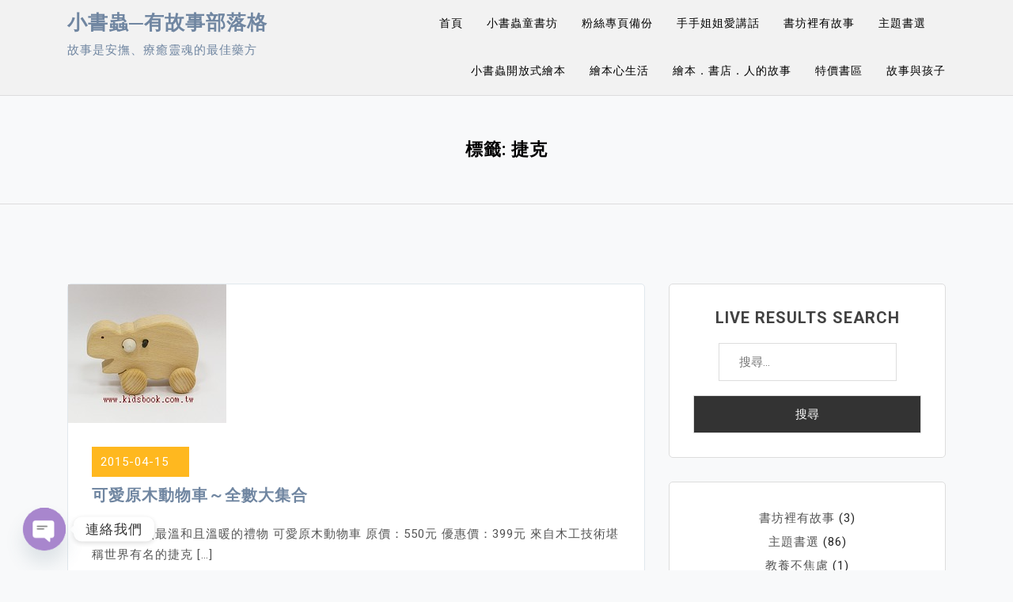

--- FILE ---
content_type: text/html; charset=UTF-8
request_url: https://hands.kidsbook.tw/tag/%E6%8D%B7%E5%85%8B/
body_size: 16304
content:
<!doctype html><html lang="zh-TW"><head><meta charset="UTF-8"><meta name="viewport" content="width=device-width, initial-scale=1"><link rel="profile" href="https://gmpg.org/xfn/11"><title>捷克 &#8211; 小書蟲─有故事部落格</title><meta name='robots' content='max-image-preview:large, max-snippet:-1, max-video-preview:-1' /><link rel="canonical" href="https://hands.kidsbook.tw/tag/%e6%8d%b7%e5%85%8b/"><meta property="og:title" content="捷克 &#8211; 小書蟲─有故事部落格"><meta property="og:type" content="website"><meta property="og:url" content="https://hands.kidsbook.tw/tag/%e6%8d%b7%e5%85%8b/"><meta property="og:locale" content="zh_TW"><meta property="og:site_name" content="小書蟲─有故事部落格"><meta name="twitter:card" content="summary_large_image"> <script data-cfasync="false" data-pagespeed-no-defer>window.dataLayerPYS = window.dataLayerPYS || [];</script><script type='application/javascript'  id='pys-version-script'>console.log('PixelYourSite Free version 11.1.5');</script><link rel='dns-prefetch' href='//fonts.googleapis.com' /><link rel="alternate" type="application/rss+xml" title="訂閱《小書蟲─有故事部落格》&raquo; 資訊提供" href="https://hands.kidsbook.tw/feed/" /><link rel="alternate" type="application/rss+xml" title="訂閱《小書蟲─有故事部落格》&raquo; 留言的資訊提供" href="https://hands.kidsbook.tw/comments/feed/" /><link rel="alternate" type="application/rss+xml" title="訂閱《小書蟲─有故事部落格》&raquo; 標籤〈捷克〉的資訊提供" href="https://hands.kidsbook.tw/tag/%e6%8d%b7%e5%85%8b/feed/" /><style id='wp-img-auto-sizes-contain-inline-css'>img:is([sizes=auto i],[sizes^="auto," i]){contain-intrinsic-size:3000px 1500px}</style><style id='wp-block-library-inline-css'>:root{--wp-block-synced-color:#7a00df;--wp-block-synced-color--rgb:122,0,223;--wp-bound-block-color:var(--wp-block-synced-color);--wp-editor-canvas-background:#ddd;--wp-admin-theme-color:#007cba;--wp-admin-theme-color--rgb:0,124,186;--wp-admin-theme-color-darker-10:#006ba1;--wp-admin-theme-color-darker-10--rgb:0,107,160.5;--wp-admin-theme-color-darker-20:#005a87;--wp-admin-theme-color-darker-20--rgb:0,90,135;--wp-admin-border-width-focus:2px}@media (min-resolution:192dpi){:root{--wp-admin-border-width-focus:1.5px}}.wp-element-button{cursor:pointer}:root .has-very-light-gray-background-color{background-color:#eee}:root .has-very-dark-gray-background-color{background-color:#313131}:root .has-very-light-gray-color{color:#eee}:root .has-very-dark-gray-color{color:#313131}:root .has-vivid-green-cyan-to-vivid-cyan-blue-gradient-background{background:linear-gradient(135deg,#00d084,#0693e3)}:root .has-purple-crush-gradient-background{background:linear-gradient(135deg,#34e2e4,#4721fb 50%,#ab1dfe)}:root .has-hazy-dawn-gradient-background{background:linear-gradient(135deg,#faaca8,#dad0ec)}:root .has-subdued-olive-gradient-background{background:linear-gradient(135deg,#fafae1,#67a671)}:root .has-atomic-cream-gradient-background{background:linear-gradient(135deg,#fdd79a,#004a59)}:root .has-nightshade-gradient-background{background:linear-gradient(135deg,#330968,#31cdcf)}:root .has-midnight-gradient-background{background:linear-gradient(135deg,#020381,#2874fc)}:root{--wp--preset--font-size--normal:16px;--wp--preset--font-size--huge:42px}.has-regular-font-size{font-size:1em}.has-larger-font-size{font-size:2.625em}.has-normal-font-size{font-size:var(--wp--preset--font-size--normal)}.has-huge-font-size{font-size:var(--wp--preset--font-size--huge)}.has-text-align-center{text-align:center}.has-text-align-left{text-align:left}.has-text-align-right{text-align:right}.has-fit-text{white-space:nowrap!important}#end-resizable-editor-section{display:none}.aligncenter{clear:both}.items-justified-left{justify-content:flex-start}.items-justified-center{justify-content:center}.items-justified-right{justify-content:flex-end}.items-justified-space-between{justify-content:space-between}.screen-reader-text{border:0;clip-path:inset(50%);height:1px;margin:-1px;overflow:hidden;padding:0;position:absolute;width:1px;word-wrap:normal!important}.screen-reader-text:focus{background-color:#ddd;clip-path:none;color:#444;display:block;font-size:1em;height:auto;left:5px;line-height:normal;padding:15px 23px 14px;text-decoration:none;top:5px;width:auto;z-index:100000}html:where(.has-border-color){border-style:solid}html:where([style*=border-top-color]){border-top-style:solid}html:where([style*=border-right-color]){border-right-style:solid}html:where([style*=border-bottom-color]){border-bottom-style:solid}html:where([style*=border-left-color]){border-left-style:solid}html:where([style*=border-width]){border-style:solid}html:where([style*=border-top-width]){border-top-style:solid}html:where([style*=border-right-width]){border-right-style:solid}html:where([style*=border-bottom-width]){border-bottom-style:solid}html:where([style*=border-left-width]){border-left-style:solid}html:where(img[class*=wp-image-]){height:auto;max-width:100%}:where(figure){margin:0 0 1em}html:where(.is-position-sticky){--wp-admin--admin-bar--position-offset:var(--wp-admin--admin-bar--height,0px)}@media screen and (max-width:600px){html:where(.is-position-sticky){--wp-admin--admin-bar--position-offset:0px}}</style><style id='wp-block-categories-inline-css'>.wp-block-categories{box-sizing:border-box}.wp-block-categories.alignleft{margin-right:2em}.wp-block-categories.alignright{margin-left:2em}.wp-block-categories.wp-block-categories-dropdown.aligncenter{text-align:center}.wp-block-categories .wp-block-categories__label{display:block;width:100%}</style><style id='wp-block-latest-posts-inline-css'>.wp-block-latest-posts{box-sizing:border-box}.wp-block-latest-posts.alignleft{margin-right:2em}.wp-block-latest-posts.alignright{margin-left:2em}.wp-block-latest-posts.wp-block-latest-posts__list{list-style:none}.wp-block-latest-posts.wp-block-latest-posts__list li{clear:both;overflow-wrap:break-word}.wp-block-latest-posts.is-grid{display:flex;flex-wrap:wrap}.wp-block-latest-posts.is-grid li{margin:0 1.25em 1.25em 0;width:100%}@media (min-width:600px){.wp-block-latest-posts.columns-2 li{width:calc(50% - .625em)}.wp-block-latest-posts.columns-2 li:nth-child(2n){margin-right:0}.wp-block-latest-posts.columns-3 li{width:calc(33.33333% - .83333em)}.wp-block-latest-posts.columns-3 li:nth-child(3n){margin-right:0}.wp-block-latest-posts.columns-4 li{width:calc(25% - .9375em)}.wp-block-latest-posts.columns-4 li:nth-child(4n){margin-right:0}.wp-block-latest-posts.columns-5 li{width:calc(20% - 1em)}.wp-block-latest-posts.columns-5 li:nth-child(5n){margin-right:0}.wp-block-latest-posts.columns-6 li{width:calc(16.66667% - 1.04167em)}.wp-block-latest-posts.columns-6 li:nth-child(6n){margin-right:0}}:root:where(.wp-block-latest-posts.is-grid){padding:0}:root:where(.wp-block-latest-posts.wp-block-latest-posts__list){padding-left:0}.wp-block-latest-posts__post-author,.wp-block-latest-posts__post-date{display:block;font-size:.8125em}.wp-block-latest-posts__post-excerpt,.wp-block-latest-posts__post-full-content{margin-bottom:1em;margin-top:.5em}.wp-block-latest-posts__featured-image a{display:inline-block}.wp-block-latest-posts__featured-image img{height:auto;max-width:100%;width:auto}.wp-block-latest-posts__featured-image.alignleft{float:left;margin-right:1em}.wp-block-latest-posts__featured-image.alignright{float:right;margin-left:1em}.wp-block-latest-posts__featured-image.aligncenter{margin-bottom:1em;text-align:center}</style><style id='wp-block-tag-cloud-inline-css'>.wp-block-tag-cloud{box-sizing:border-box}.wp-block-tag-cloud.aligncenter{justify-content:center;text-align:center}.wp-block-tag-cloud a{display:inline-block;margin-right:5px}.wp-block-tag-cloud span{display:inline-block;margin-left:5px;text-decoration:none}:root:where(.wp-block-tag-cloud.is-style-outline){display:flex;flex-wrap:wrap;gap:1ch}:root:where(.wp-block-tag-cloud.is-style-outline a){border:1px solid;font-size:unset!important;margin-right:0;padding:1ch 2ch;text-decoration:none!important}</style><style id='global-styles-inline-css'>:root{--wp--preset--aspect-ratio--square:1;--wp--preset--aspect-ratio--4-3:4/3;--wp--preset--aspect-ratio--3-4:3/4;--wp--preset--aspect-ratio--3-2:3/2;--wp--preset--aspect-ratio--2-3:2/3;--wp--preset--aspect-ratio--16-9:16/9;--wp--preset--aspect-ratio--9-16:9/16;--wp--preset--color--black:#000000;--wp--preset--color--cyan-bluish-gray:#abb8c3;--wp--preset--color--white:#ffffff;--wp--preset--color--pale-pink:#f78da7;--wp--preset--color--vivid-red:#cf2e2e;--wp--preset--color--luminous-vivid-orange:#ff6900;--wp--preset--color--luminous-vivid-amber:#fcb900;--wp--preset--color--light-green-cyan:#7bdcb5;--wp--preset--color--vivid-green-cyan:#00d084;--wp--preset--color--pale-cyan-blue:#8ed1fc;--wp--preset--color--vivid-cyan-blue:#0693e3;--wp--preset--color--vivid-purple:#9b51e0;--wp--preset--gradient--vivid-cyan-blue-to-vivid-purple:linear-gradient(135deg,rgb(6,147,227) 0%,rgb(155,81,224) 100%);--wp--preset--gradient--light-green-cyan-to-vivid-green-cyan:linear-gradient(135deg,rgb(122,220,180) 0%,rgb(0,208,130) 100%);--wp--preset--gradient--luminous-vivid-amber-to-luminous-vivid-orange:linear-gradient(135deg,rgb(252,185,0) 0%,rgb(255,105,0) 100%);--wp--preset--gradient--luminous-vivid-orange-to-vivid-red:linear-gradient(135deg,rgb(255,105,0) 0%,rgb(207,46,46) 100%);--wp--preset--gradient--very-light-gray-to-cyan-bluish-gray:linear-gradient(135deg,rgb(238,238,238) 0%,rgb(169,184,195) 100%);--wp--preset--gradient--cool-to-warm-spectrum:linear-gradient(135deg,rgb(74,234,220) 0%,rgb(151,120,209) 20%,rgb(207,42,186) 40%,rgb(238,44,130) 60%,rgb(251,105,98) 80%,rgb(254,248,76) 100%);--wp--preset--gradient--blush-light-purple:linear-gradient(135deg,rgb(255,206,236) 0%,rgb(152,150,240) 100%);--wp--preset--gradient--blush-bordeaux:linear-gradient(135deg,rgb(254,205,165) 0%,rgb(254,45,45) 50%,rgb(107,0,62) 100%);--wp--preset--gradient--luminous-dusk:linear-gradient(135deg,rgb(255,203,112) 0%,rgb(199,81,192) 50%,rgb(65,88,208) 100%);--wp--preset--gradient--pale-ocean:linear-gradient(135deg,rgb(255,245,203) 0%,rgb(182,227,212) 50%,rgb(51,167,181) 100%);--wp--preset--gradient--electric-grass:linear-gradient(135deg,rgb(202,248,128) 0%,rgb(113,206,126) 100%);--wp--preset--gradient--midnight:linear-gradient(135deg,rgb(2,3,129) 0%,rgb(40,116,252) 100%);--wp--preset--font-size--small:13px;--wp--preset--font-size--medium:20px;--wp--preset--font-size--large:36px;--wp--preset--font-size--x-large:42px;--wp--preset--spacing--20:0.44rem;--wp--preset--spacing--30:0.67rem;--wp--preset--spacing--40:1rem;--wp--preset--spacing--50:1.5rem;--wp--preset--spacing--60:2.25rem;--wp--preset--spacing--70:3.38rem;--wp--preset--spacing--80:5.06rem;--wp--preset--shadow--natural:6px 6px 9px rgba(0,0,0,0.2);--wp--preset--shadow--deep:12px 12px 50px rgba(0,0,0,0.4);--wp--preset--shadow--sharp:6px 6px 0px rgba(0,0,0,0.2);--wp--preset--shadow--outlined:6px 6px 0px -3px rgb(255,255,255),6px 6px rgb(0,0,0);--wp--preset--shadow--crisp:6px 6px 0px rgb(0,0,0)}:where(.is-layout-flex){gap:0.5em}:where(.is-layout-grid){gap:0.5em}body .is-layout-flex{display:flex}.is-layout-flex{flex-wrap:wrap;align-items:center}.is-layout-flex >:is(*,div){margin:0}body .is-layout-grid{display:grid}.is-layout-grid >:is(*,div){margin:0}:where(.wp-block-columns.is-layout-flex){gap:2em}:where(.wp-block-columns.is-layout-grid){gap:2em}:where(.wp-block-post-template.is-layout-flex){gap:1.25em}:where(.wp-block-post-template.is-layout-grid){gap:1.25em}.has-black-color{color:var(--wp--preset--color--black) !important}.has-cyan-bluish-gray-color{color:var(--wp--preset--color--cyan-bluish-gray) !important}.has-white-color{color:var(--wp--preset--color--white) !important}.has-pale-pink-color{color:var(--wp--preset--color--pale-pink) !important}.has-vivid-red-color{color:var(--wp--preset--color--vivid-red) !important}.has-luminous-vivid-orange-color{color:var(--wp--preset--color--luminous-vivid-orange) !important}.has-luminous-vivid-amber-color{color:var(--wp--preset--color--luminous-vivid-amber) !important}.has-light-green-cyan-color{color:var(--wp--preset--color--light-green-cyan) !important}.has-vivid-green-cyan-color{color:var(--wp--preset--color--vivid-green-cyan) !important}.has-pale-cyan-blue-color{color:var(--wp--preset--color--pale-cyan-blue) !important}.has-vivid-cyan-blue-color{color:var(--wp--preset--color--vivid-cyan-blue) !important}.has-vivid-purple-color{color:var(--wp--preset--color--vivid-purple) !important}.has-black-background-color{background-color:var(--wp--preset--color--black) !important}.has-cyan-bluish-gray-background-color{background-color:var(--wp--preset--color--cyan-bluish-gray) !important}.has-white-background-color{background-color:var(--wp--preset--color--white) !important}.has-pale-pink-background-color{background-color:var(--wp--preset--color--pale-pink) !important}.has-vivid-red-background-color{background-color:var(--wp--preset--color--vivid-red) !important}.has-luminous-vivid-orange-background-color{background-color:var(--wp--preset--color--luminous-vivid-orange) !important}.has-luminous-vivid-amber-background-color{background-color:var(--wp--preset--color--luminous-vivid-amber) !important}.has-light-green-cyan-background-color{background-color:var(--wp--preset--color--light-green-cyan) !important}.has-vivid-green-cyan-background-color{background-color:var(--wp--preset--color--vivid-green-cyan) !important}.has-pale-cyan-blue-background-color{background-color:var(--wp--preset--color--pale-cyan-blue) !important}.has-vivid-cyan-blue-background-color{background-color:var(--wp--preset--color--vivid-cyan-blue) !important}.has-vivid-purple-background-color{background-color:var(--wp--preset--color--vivid-purple) !important}.has-black-border-color{border-color:var(--wp--preset--color--black) !important}.has-cyan-bluish-gray-border-color{border-color:var(--wp--preset--color--cyan-bluish-gray) !important}.has-white-border-color{border-color:var(--wp--preset--color--white) !important}.has-pale-pink-border-color{border-color:var(--wp--preset--color--pale-pink) !important}.has-vivid-red-border-color{border-color:var(--wp--preset--color--vivid-red) !important}.has-luminous-vivid-orange-border-color{border-color:var(--wp--preset--color--luminous-vivid-orange) !important}.has-luminous-vivid-amber-border-color{border-color:var(--wp--preset--color--luminous-vivid-amber) !important}.has-light-green-cyan-border-color{border-color:var(--wp--preset--color--light-green-cyan) !important}.has-vivid-green-cyan-border-color{border-color:var(--wp--preset--color--vivid-green-cyan) !important}.has-pale-cyan-blue-border-color{border-color:var(--wp--preset--color--pale-cyan-blue) !important}.has-vivid-cyan-blue-border-color{border-color:var(--wp--preset--color--vivid-cyan-blue) !important}.has-vivid-purple-border-color{border-color:var(--wp--preset--color--vivid-purple) !important}.has-vivid-cyan-blue-to-vivid-purple-gradient-background{background:var(--wp--preset--gradient--vivid-cyan-blue-to-vivid-purple) !important}.has-light-green-cyan-to-vivid-green-cyan-gradient-background{background:var(--wp--preset--gradient--light-green-cyan-to-vivid-green-cyan) !important}.has-luminous-vivid-amber-to-luminous-vivid-orange-gradient-background{background:var(--wp--preset--gradient--luminous-vivid-amber-to-luminous-vivid-orange) !important}.has-luminous-vivid-orange-to-vivid-red-gradient-background{background:var(--wp--preset--gradient--luminous-vivid-orange-to-vivid-red) !important}.has-very-light-gray-to-cyan-bluish-gray-gradient-background{background:var(--wp--preset--gradient--very-light-gray-to-cyan-bluish-gray) !important}.has-cool-to-warm-spectrum-gradient-background{background:var(--wp--preset--gradient--cool-to-warm-spectrum) !important}.has-blush-light-purple-gradient-background{background:var(--wp--preset--gradient--blush-light-purple) !important}.has-blush-bordeaux-gradient-background{background:var(--wp--preset--gradient--blush-bordeaux) !important}.has-luminous-dusk-gradient-background{background:var(--wp--preset--gradient--luminous-dusk) !important}.has-pale-ocean-gradient-background{background:var(--wp--preset--gradient--pale-ocean) !important}.has-electric-grass-gradient-background{background:var(--wp--preset--gradient--electric-grass) !important}.has-midnight-gradient-background{background:var(--wp--preset--gradient--midnight) !important}.has-small-font-size{font-size:var(--wp--preset--font-size--small) !important}.has-medium-font-size{font-size:var(--wp--preset--font-size--medium) !important}.has-large-font-size{font-size:var(--wp--preset--font-size--large) !important}.has-x-large-font-size{font-size:var(--wp--preset--font-size--x-large) !important}</style><style id='classic-theme-styles-inline-css'>.wp-block-button__link{color:#fff;background-color:#32373c;border-radius:9999px;box-shadow:none;text-decoration:none;padding:calc(.667em + 2px) calc(1.333em + 2px);font-size:1.125em}.wp-block-file__button{background:#32373c;color:#fff;text-decoration:none}</style><link rel='stylesheet' id='toc-screen-css' href='//hands.kidsbook.tw/wp-content/cache/wpfc-minified/kdb0h23s/hth7q.css' media='all' /><link rel='stylesheet' id='dashicons-css' href='//hands.kidsbook.tw/wp-content/cache/wpfc-minified/1ptci2vg/hth7q.css' media='all' /><link rel='stylesheet' id='to-top-css' href='//hands.kidsbook.tw/wp-content/cache/wpfc-minified/k0hcuzxw/hth7q.css' media='all' /><link rel='stylesheet' id='moina-google-fonts-css' href='https://fonts.googleapis.com/css?family=Roboto%3A300%2C300i%2C400%2C400i%2C500%2C700&#038;subset=latin%2Clatin-ext' media='all' /><link rel='stylesheet' id='bootstrap-css' href='//hands.kidsbook.tw/wp-content/cache/wpfc-minified/mnv2dmd8/hth7q.css' media='all' /><link rel='stylesheet' id='font-awesome-css' href='//hands.kidsbook.tw/wp-content/cache/wpfc-minified/l973tl0n/hth7q.css' media='all' /><link rel='stylesheet' id='slicknav-css' href='//hands.kidsbook.tw/wp-content/cache/wpfc-minified/1fu7gtlm/hth7q.css' media='all' /><link rel='stylesheet' id='moina-default-block-css' href='//hands.kidsbook.tw/wp-content/cache/wpfc-minified/qt72b518/hth7q.css' media='all' /><link rel='stylesheet' id='moina-style-css' href='//hands.kidsbook.tw/wp-content/cache/wpfc-minified/q7ypg0n8/hth7q.css' media='all' /><link rel='stylesheet' id='moina-custom-css' href='//hands.kidsbook.tw/wp-content/themes/moina/assets/css/custom-style.css?ver=09c080c0fa4ebd8b4ffd223972fbe9ee' media='all' /><style id='moina-custom-inline-css'> .site-title a,.site-description,.site-title a:hover{color:#7086a1}</style><link rel='stylesheet' id='taxopress-frontend-css-css' href='//hands.kidsbook.tw/wp-content/cache/wpfc-minified/lllttez5/hth7q.css' media='all' /><link rel='stylesheet' id='chaty-front-css-css' href='//hands.kidsbook.tw/wp-content/cache/wpfc-minified/8n4nziu9/hth7q.css' media='all' /><script src="https://hands.kidsbook.tw/wp-includes/js/jquery/jquery.min.js?ver=3.7.1" id="jquery-core-js"></script><script src="https://hands.kidsbook.tw/wp-includes/js/jquery/jquery-migrate.min.js?ver=3.4.1" id="jquery-migrate-js"></script><script id="to-top-js-extra">var to_top_options = {"scroll_offset":"100","icon_opacity":"50","style":"icon","icon_type":"dashicons-arrow-up-alt2","icon_color":"#ffffff","icon_bg_color":"#000000","icon_size":"32","border_radius":"5","image":"https://hands.kidsbook.tw/wp-content/plugins/to-top/admin/images/default.png","image_width":"65","image_alt":"","location":"bottom-right","margin_x":"20","margin_y":"30","show_on_admin":"0","enable_autohide":"0","autohide_time":"2","enable_hide_small_device":"0","small_device_max_width":"640","reset":"0"};
//# sourceURL=to-top-js-extra
</script><script async src="https://hands.kidsbook.tw/wp-content/plugins/to-top/public/js/to-top-public.js?ver=2.5.5" id="to-top-js"></script><script src="https://hands.kidsbook.tw/wp-content/plugins/simple-tags/assets/frontend/js/frontend.js?ver=3.41.0" id="taxopress-frontend-js-js"></script><script src="https://hands.kidsbook.tw/wp-content/plugins/pixelyoursite/dist/scripts/jquery.bind-first-0.2.3.min.js?ver=0.2.3" id="jquery-bind-first-js"></script><script src="https://hands.kidsbook.tw/wp-content/plugins/pixelyoursite/dist/scripts/js.cookie-2.1.3.min.js?ver=2.1.3" id="js-cookie-pys-js"></script><script src="https://hands.kidsbook.tw/wp-content/plugins/pixelyoursite/dist/scripts/tld.min.js?ver=2.3.1" id="js-tld-js"></script><script id="pys-js-extra">var pysOptions = {"staticEvents":[],"dynamicEvents":[],"triggerEvents":[],"triggerEventTypes":[],"ga":{"trackingIds":["G-MBSFPJ3XKG"],"commentEventEnabled":true,"downloadEnabled":true,"formEventEnabled":true,"crossDomainEnabled":false,"crossDomainAcceptIncoming":false,"crossDomainDomains":[],"isDebugEnabled":[],"serverContainerUrls":{"G-MBSFPJ3XKG":{"enable_server_container":"","server_container_url":"","transport_url":""}},"additionalConfig":{"G-MBSFPJ3XKG":{"first_party_collection":true}},"disableAdvertisingFeatures":false,"disableAdvertisingPersonalization":false,"wooVariableAsSimple":true,"custom_page_view_event":false},"debug":"","siteUrl":"https://hands.kidsbook.tw","ajaxUrl":"https://hands.kidsbook.tw/wp-admin/admin-ajax.php","ajax_event":"28f0f9ec53","enable_remove_download_url_param":"1","cookie_duration":"7","last_visit_duration":"60","enable_success_send_form":"","ajaxForServerEvent":"1","ajaxForServerStaticEvent":"1","useSendBeacon":"1","send_external_id":"1","external_id_expire":"180","track_cookie_for_subdomains":"1","google_consent_mode":"1","gdpr":{"ajax_enabled":false,"all_disabled_by_api":false,"facebook_disabled_by_api":false,"analytics_disabled_by_api":false,"google_ads_disabled_by_api":false,"pinterest_disabled_by_api":false,"bing_disabled_by_api":false,"reddit_disabled_by_api":false,"externalID_disabled_by_api":false,"facebook_prior_consent_enabled":true,"analytics_prior_consent_enabled":true,"google_ads_prior_consent_enabled":null,"pinterest_prior_consent_enabled":true,"bing_prior_consent_enabled":true,"cookiebot_integration_enabled":false,"cookiebot_facebook_consent_category":"marketing","cookiebot_analytics_consent_category":"statistics","cookiebot_tiktok_consent_category":"marketing","cookiebot_google_ads_consent_category":"marketing","cookiebot_pinterest_consent_category":"marketing","cookiebot_bing_consent_category":"marketing","consent_magic_integration_enabled":false,"real_cookie_banner_integration_enabled":false,"cookie_notice_integration_enabled":false,"cookie_law_info_integration_enabled":false,"analytics_storage":{"enabled":true,"value":"granted","filter":false},"ad_storage":{"enabled":true,"value":"granted","filter":false},"ad_user_data":{"enabled":true,"value":"granted","filter":false},"ad_personalization":{"enabled":true,"value":"granted","filter":false}},"cookie":{"disabled_all_cookie":false,"disabled_start_session_cookie":false,"disabled_advanced_form_data_cookie":false,"disabled_landing_page_cookie":false,"disabled_first_visit_cookie":false,"disabled_trafficsource_cookie":false,"disabled_utmTerms_cookie":false,"disabled_utmId_cookie":false},"tracking_analytics":{"TrafficSource":"direct","TrafficLanding":"undefined","TrafficUtms":[],"TrafficUtmsId":[]},"GATags":{"ga_datalayer_type":"default","ga_datalayer_name":"dataLayerPYS"},"woo":{"enabled":false},"edd":{"enabled":false},"cache_bypass":"1765465972"};
//# sourceURL=pys-js-extra
</script><script src="https://hands.kidsbook.tw/wp-content/plugins/pixelyoursite/dist/scripts/public.js?ver=11.1.5" id="pys-js"></script><link rel="https://api.w.org/" href="https://hands.kidsbook.tw/wp-json/" /><link rel="alternate" title="JSON" type="application/json" href="https://hands.kidsbook.tw/wp-json/wp/v2/tags/1003" /><meta property="og:image" content="//img.kidsbook.tw/7505.jpg" /><meta name="twitter:card" content="summary_large_image" /><meta name="twitter:title" content="可愛原木動物車～全數大集合" /><meta name="twitter:description" content="" /><meta name="twitter:image" content="//img.kidsbook.tw/7505.jpg" /> <meta property="fb:app_id" content="584288696865555" /> <meta property="fb:pages" content="225513824157072" /> <script>window.fbAsyncInit = function() {FB.init({appId      : '584288696865555',xfbml      : true,autoLogAppEvents: true,version    : 'v7.0'
});};(function(d, s, id){var js, fjs = d.getElementsByTagName(s)[0];if (d.getElementById(id)) {return;}js = d.createElement(s); js.id = id;js.src = "//connect.facebook.net/zh_TW/sdk/xfbml.customerchat.js";
fjs.parentNode.insertBefore(js, fjs);}(document, 'script', 'facebook-jssdk'));</script> <meta name="generator" content="FB2WP - 2.0.0 Powered by Mxp.TW" /><style type="text/css">a.st_tag,a.internal_tag,.st_tag,.internal_tag{text-decoration:underline !important}</style><style type='text/css'>#to_top_scrollup{right:20px;bottom:30px}</style></head><body data-rsssl=1 class="archive tag tag-1003 wp-theme-moina hfeed"><div id="page" class="site"><a class="skip-link screen-reader-text" href="#content">Skip to content</a><header id="masthead" class="header-area "><div class="container"><div class="row"><div class="col-lg-4"><div class="site-branding"><p class="site-title"><a href="https://hands.kidsbook.tw/" rel="home">小書蟲─有故事部落格</a></p><p class="site-description">故事是安撫、療癒靈魂的最佳藥方</p></div></div><div class="col-lg-8 text-right"><div class="moina-responsive-menu"></div><button class="screen-reader-text menu-close">Close Menu</button><div class="mainmenu"><div class="menu-menu-container"><ul id="primary-menu" class="menu"><li id="menu-item-2306" class="menu-item menu-item-type-custom menu-item-object-custom menu-item-home menu-item-2306"><a href="https://hands.kidsbook.tw/">首頁</a></li><li id="menu-item-2304" class="menu-item menu-item-type-custom menu-item-object-custom menu-item-2304"><a href="https://www.kidsbook.com.tw">小書蟲童書坊</a></li><li id="menu-item-10881" class="menu-item menu-item-type-taxonomy menu-item-object-category menu-item-10881"><a href="https://hands.kidsbook.tw/category/facebook/">粉絲專頁備份</a></li><li id="menu-item-10882" class="menu-item menu-item-type-taxonomy menu-item-object-category menu-item-10882"><a href="https://hands.kidsbook.tw/category/talk/">手手姐姐愛講話</a></li><li id="menu-item-10883" class="menu-item menu-item-type-taxonomy menu-item-object-category menu-item-10883"><a href="https://hands.kidsbook.tw/category/story/">書坊裡有故事</a></li><li id="menu-item-10884" class="menu-item menu-item-type-taxonomy menu-item-object-category menu-item-10884"><a href="https://hands.kidsbook.tw/category/topic-books/">主題書選</a></li><li id="menu-item-10885" class="menu-item menu-item-type-taxonomy menu-item-object-category menu-item-10885"><a href="https://hands.kidsbook.tw/category/open-style-story/">小書蟲開放式繪本</a></li><li id="menu-item-10886" class="menu-item menu-item-type-taxonomy menu-item-object-category menu-item-10886"><a href="https://hands.kidsbook.tw/category/books-life/">繪本心生活</a></li><li id="menu-item-10888" class="menu-item menu-item-type-taxonomy menu-item-object-category menu-item-10888"><a href="https://hands.kidsbook.tw/category/picture-book/">繪本．書店．人的故事</a></li><li id="menu-item-10889" class="menu-item menu-item-type-taxonomy menu-item-object-category menu-item-10889"><a href="https://hands.kidsbook.tw/category/onsale/">特價書區</a></li><li id="menu-item-10890" class="menu-item menu-item-type-taxonomy menu-item-object-category menu-item-10890"><a href="https://hands.kidsbook.tw/category/story_child/">故事與孩子</a></li></ul></div></div></div></div></div></header><section class="breadcrumbs-area"><div class="container"><div class="row"><div class="col-lg-12"><h2 class="page-title">標籤: <span>捷克</span></h2></div></div></div></section><section class="archive-area " id="content"><div class="container"><div class="row"><div class="col-lg-8"><article id="post-1750" class="post-1750 post type-post status-publish format-standard has-post-thumbnail hentry category-product tag-1003 tag-75 tag-1001 tag-1002"><a class="post-thumbnail" href="https://hands.kidsbook.tw/%e5%8f%af%e6%84%9b%e5%8e%9f%e6%9c%a8%e5%8b%95%e7%89%a9%e8%bb%8a%ef%bd%9e%e5%85%a8%e6%95%b8%e5%a4%a7%e9%9b%86%e5%90%88/" aria-hidden="true" tabindex="-1"><img post-id="1750" fifu-featured="1" width="200" height="175" src="//img.kidsbook.tw/7505.jpg" class="attachment-post-thumbnail size-post-thumbnail wp-post-image" alt="可愛動物車─河馬" title="可愛動物車─河馬" title="可愛動物車─河馬" decoding="async" /></a><div class="post-content"><header class="entry-header"><div class="entry-meta button"><span class="posted-on"><a href="https://hands.kidsbook.tw/%e5%8f%af%e6%84%9b%e5%8e%9f%e6%9c%a8%e5%8b%95%e7%89%a9%e8%bb%8a%ef%bd%9e%e5%85%a8%e6%95%b8%e5%a4%a7%e9%9b%86%e5%90%88/" rel="bookmark"><time class="entry-date published" datetime="2015-04-15T20:08:32+08:00">2015-04-15</time><time class="updated" datetime="2021-08-26T17:32:49+08:00">2021-08-26</time></a></span></div><h2 class="entry-title"><a href="https://hands.kidsbook.tw/%e5%8f%af%e6%84%9b%e5%8e%9f%e6%9c%a8%e5%8b%95%e7%89%a9%e8%bb%8a%ef%bd%9e%e5%85%a8%e6%95%b8%e5%a4%a7%e9%9b%86%e5%90%88/" rel="bookmark">可愛原木動物車～全數大集合</a></h2></header><div class="entry-content"><p>來自大自然最溫和且溫暖的禮物 可愛原木動物車 原價：550元 優惠價：399元 來自木工技術堪稱世界有名的捷克 [&hellip;]</p></div><footer class="entry-footer"><span class="byline"><i class="fa fa-user"></i><span class="author vcard"><a class="url fn n" href="https://hands.kidsbook.tw/author/hands/">小手手</a></span></span><span class="cat-links"><i class="fa fa-bookmark"></i><a href="https://hands.kidsbook.tw/category/product/" rel="category tag">各類商品</a></span><span class="tags-links"><i class="fa fa-tags"></i><a href="https://hands.kidsbook.tw/tag/%e6%8d%b7%e5%85%8b/" rel="tag">捷克</a>, <a href="https://hands.kidsbook.tw/tag/%e5%8f%af%e6%84%9b%e5%8b%95%e7%89%a9%e8%bb%8a/" rel="tag">可愛動物車</a>, <a href="https://hands.kidsbook.tw/tag/%e5%8b%95%e7%89%a9%e8%bb%8a/" rel="tag">動物車</a>, <a href="https://hands.kidsbook.tw/tag/%e5%8e%9f%e6%9c%a8/" rel="tag">原木</a></span><span class="comments-link"><i class="fa fa-comment"></i><a href="https://hands.kidsbook.tw/%e5%8f%af%e6%84%9b%e5%8e%9f%e6%9c%a8%e5%8b%95%e7%89%a9%e8%bb%8a%ef%bd%9e%e5%85%a8%e6%95%b8%e5%a4%a7%e9%9b%86%e5%90%88/#respond">Leave a Comment<span class="screen-reader-text"> on 可愛原木動物車～全數大集合</span></a></span><a href="https://hands.kidsbook.tw/%e5%8f%af%e6%84%9b%e5%8e%9f%e6%9c%a8%e5%8b%95%e7%89%a9%e8%bb%8a%ef%bd%9e%e5%85%a8%e6%95%b8%e5%a4%a7%e9%9b%86%e5%90%88/" class="button"><i class="fa fa-angle-right"></i></a> </footer></div></article><article id="post-1749" class="post-1749 post type-post status-publish format-standard has-post-thumbnail hentry category-product tag-1813 tag-440 tag-1000 tag-1002 tag-1003 tag-1060"><a class="post-thumbnail" href="https://hands.kidsbook.tw/%e7%b4%94%e6%89%8b%e5%b7%a5%e6%9c%a8%e9%a0%ad%e5%8b%95%e7%89%a9%e5%8e%9f%e5%ad%90%e7%ad%86/" aria-hidden="true" tabindex="-1"><img post-id="1749" fifu-featured="1" width="250" height="235" src="//img.kidsbook.tw/8887.jpg" class="attachment-post-thumbnail size-post-thumbnail wp-post-image" alt="黃色小鴨：純手工木頭動物筆(原子筆)" title="黃色小鴨：純手工木頭動物筆(原子筆)" title="黃色小鴨：純手工木頭動物筆(原子筆)" decoding="async" fetchpriority="high" /></a><div class="post-content"><header class="entry-header"><div class="entry-meta button"><span class="posted-on"><a href="https://hands.kidsbook.tw/%e7%b4%94%e6%89%8b%e5%b7%a5%e6%9c%a8%e9%a0%ad%e5%8b%95%e7%89%a9%e5%8e%9f%e5%ad%90%e7%ad%86/" rel="bookmark"><time class="entry-date published" datetime="2015-04-14T17:20:17+08:00">2015-04-14</time><time class="updated" datetime="2021-08-26T17:36:56+08:00">2021-08-26</time></a></span></div><h2 class="entry-title"><a href="https://hands.kidsbook.tw/%e7%b4%94%e6%89%8b%e5%b7%a5%e6%9c%a8%e9%a0%ad%e5%8b%95%e7%89%a9%e5%8e%9f%e5%ad%90%e7%ad%86/" rel="bookmark">純手工木頭動物原子筆</a></h2></header><div class="entry-content"><p>純手工木頭動物原子筆 原價：130元       優惠價：100元 筆芯可替換，讓木頭筆的使用～長長久久。 來 [&hellip;]</p></div><footer class="entry-footer"><span class="byline"><i class="fa fa-user"></i><span class="author vcard"><a class="url fn n" href="https://hands.kidsbook.tw/author/hands/">小手手</a></span></span><span class="cat-links"><i class="fa fa-bookmark"></i><a href="https://hands.kidsbook.tw/category/product/" rel="category tag">各類商品</a></span><span class="tags-links"><i class="fa fa-tags"></i><a href="https://hands.kidsbook.tw/tag/%e7%b4%94%e6%89%8b%e5%b7%a5%e6%9c%a8%e9%a0%ad%e5%8b%95%e7%89%a9%e7%ad%86/" rel="tag">純手工木頭動物筆</a>, <a href="https://hands.kidsbook.tw/tag/%e7%b4%94%e6%89%8b%e5%b7%a5/" rel="tag">純手工</a>, <a href="https://hands.kidsbook.tw/tag/%e6%89%8b%e5%b7%a5%e5%8b%95%e7%89%a9%e7%ad%86/" rel="tag">手工動物筆</a>, <a href="https://hands.kidsbook.tw/tag/%e5%8e%9f%e6%9c%a8/" rel="tag">原木</a>, <a href="https://hands.kidsbook.tw/tag/%e6%8d%b7%e5%85%8b/" rel="tag">捷克</a>, <a href="https://hands.kidsbook.tw/tag/%e5%8b%95%e7%89%a9/" rel="tag">動物</a></span><span class="comments-link"><i class="fa fa-comment"></i><a href="https://hands.kidsbook.tw/%e7%b4%94%e6%89%8b%e5%b7%a5%e6%9c%a8%e9%a0%ad%e5%8b%95%e7%89%a9%e5%8e%9f%e5%ad%90%e7%ad%86/#respond">Leave a Comment<span class="screen-reader-text"> on 純手工木頭動物原子筆</span></a></span><a href="https://hands.kidsbook.tw/%e7%b4%94%e6%89%8b%e5%b7%a5%e6%9c%a8%e9%a0%ad%e5%8b%95%e7%89%a9%e5%8e%9f%e5%ad%90%e7%ad%86/" class="button"><i class="fa fa-angle-right"></i></a> </footer></div></article></div><div class="col-lg-4"><aside id="secondary" class="widget-area"><section id="search-1" class="widget widget_search"><h2 class="widget-title">Live Results Search</h2><form role="search" method="get" class="search-form" action="https://hands.kidsbook.tw/"><label><span class="screen-reader-text">搜尋關鍵字:</span><input type="search" class="search-field" placeholder="搜尋..." value="" name="s" /></label><input type="submit" class="search-submit" value="搜尋" /></form></section><section id="block-11" class="widget widget_block widget_categories"><ul class="wp-block-categories-list wp-block-categories"><li class="cat-item cat-item-1928"><a href="https://hands.kidsbook.tw/category/story/">書坊裡有故事</a> (3)</li><li class="cat-item cat-item-8"><a href="https://hands.kidsbook.tw/category/topic-books/">主題書選</a> (86)</li><li class="cat-item cat-item-1746"><a href="https://hands.kidsbook.tw/category/%e6%95%99%e9%a4%8a%e4%b8%8d%e7%84%a6%e6%85%ae/">教養不焦慮</a> (1)</li><li class="cat-item cat-item-103"><a href="https://hands.kidsbook.tw/category/talk/">手手姐姐愛講話</a> (42)</li><li class="cat-item cat-item-1086"><a href="https://hands.kidsbook.tw/category/weave/">親子編織</a> (2)</li><li class="cat-item cat-item-627"><a href="https://hands.kidsbook.tw/category/picture-book/">繪本．書店．人的故事</a> (27)</li><li class="cat-item cat-item-902"><a href="https://hands.kidsbook.tw/category/child-books-life/">孩子．繪本．生活</a> (5)</li><li class="cat-item cat-item-60"><a href="https://hands.kidsbook.tw/category/bookstore/">小書店裡的輕鬆事</a> (5)</li><li class="cat-item cat-item-2"><a href="https://hands.kidsbook.tw/category/onsale/">特價書區</a> (8)</li><li class="cat-item cat-item-1292"><a href="https://hands.kidsbook.tw/category/%e6%94%b6%e7%b4%8d%e7%94%a8%e5%93%81/">收納用品</a> (10)</li><li class="cat-item cat-item-1308"><a href="https://hands.kidsbook.tw/category/mountain-life/">山居童年生活</a> (4)</li><li class="cat-item cat-item-1078"><a href="https://hands.kidsbook.tw/category/open-style-story/">小書蟲開放式繪本</a> (4)</li><li class="cat-item cat-item-1112"><a href="https://hands.kidsbook.tw/category/facebook/">粉絲專頁備份</a> (377)</li><li class="cat-item cat-item-1012"><a href="https://hands.kidsbook.tw/category/story_child/">故事與孩子</a> (4)</li><li class="cat-item cat-item-1106"><a href="https://hands.kidsbook.tw/category/%e6%95%85%e4%ba%8b%e6%9c%89%e6%84%8f%e6%80%9d/">故事有意思</a> (9)</li><li class="cat-item cat-item-999"><a href="https://hands.kidsbook.tw/category/product/">各類商品</a> (5)</li><li class="cat-item cat-item-219"><a href="https://hands.kidsbook.tw/category/books-life/">繪本心生活</a> (110)</li><li class="cat-item cat-item-697"><a href="https://hands.kidsbook.tw/category/upbringing/">自然教養實驗</a> (10)</li><li class="cat-item cat-item-114"><a href="https://hands.kidsbook.tw/category/beads/">拼拼豆豆</a> (8)</li><li class="cat-item cat-item-83"><a href="https://hands.kidsbook.tw/category/plant/">種子盆栽</a> (4)</li><li class="cat-item cat-item-90"><a href="https://hands.kidsbook.tw/category/media/">影音檔案</a> (1)</li></ul></section><section id="block-12" class="widget widget_block widget_recent_entries"><ul class="wp-block-latest-posts__list wp-block-latest-posts"><li><a class="wp-block-latest-posts__post-title" href="https://hands.kidsbook.tw/%e9%97%9c%e6%96%bc%e6%97%a5%e6%96%87%e6%9b%b8%e7%bf%bb%e8%ad%af%e4%bd%bf%e7%94%a8%e6%96%b9%e6%b3%95/">關於日文書翻譯使用方法</a></li><li><a class="wp-block-latest-posts__post-title" href="https://hands.kidsbook.tw/%e3%80%8c%e8%90%ac%e7%94%a8%e6%9b%b8%e6%ab%83%e3%80%8d%e6%94%b6%e7%b4%8d%e6%9b%b8%e7%b1%8d%e7%9a%84%e5%a5%bd%e5%b9%ab%e6%89%8b%ef%bd%9e/">「萬用書櫃」收納書籍的好幫手～</a></li><li><a class="wp-block-latest-posts__post-title" href="https://hands.kidsbook.tw/%e4%be%86%e7%8e%a9%e6%91%ba%e7%b4%99%e5%90%a7%ef%bc%81%e6%91%ba%e7%b4%99%e6%9b%b8%e5%8f%8a%e5%90%84%e5%bc%8f%e6%97%a5%e6%9c%ac%e8%89%b2%e7%b4%99%e5%a4%a7%e9%9b%86%e5%90%88/">來玩摺紙吧！摺紙書及各式日本色紙大集合 6/5更新（共11頁）</a></li><li><a class="wp-block-latest-posts__post-title" href="https://hands.kidsbook.tw/%e5%96%9c%e6%ad%a1%e8%81%96%e8%aa%95%e7%af%80%e7%9a%84%e7%90%86%e7%94%b1%e2%85%b0%ef%bd%9e/">喜歡聖誕節的理由Ⅰ～</a></li><li><a class="wp-block-latest-posts__post-title" href="https://hands.kidsbook.tw/%e9%99%aa%e5%ad%a9%e5%ad%90%e7%9a%84%e6%97%a5%e5%ad%90%ef%bd%9e%e3%80%8c%e5%aa%bd%e5%aa%bd%ef%bc%8c%e6%88%91%e8%a6%81%e5%90%b9%e5%86%b7%e6%b0%a3%e3%80%8d/">陪孩子的日子～「媽媽，我要吹冷氣」</a></li></ul></section><section id="block-13" class="widget widget_block widget_tag_cloud"><p class="wp-block-tag-cloud"><a href="https://hands.kidsbook.tw/tag/188%e6%9b%b8%e5%b1%95/" class="tag-cloud-link tag-link-2015 tag-link-position-1" style="font-size: 8pt;" aria-label="188書展 (1 個項目)">188書展</a><a href="https://hands.kidsbook.tw/tag/%e4%b8%80%e9%9a%bb%e6%83%b3%e7%95%b6%e7%86%8a%e7%9a%84%e7%86%8a/" class="tag-cloud-link tag-link-1943 tag-link-position-2" style="font-size: 8pt;" aria-label="一隻想當熊的熊 (1 個項目)">一隻想當熊的熊</a><a href="https://hands.kidsbook.tw/tag/%e4%ba%95%e6%9c%ac%e8%93%89%e5%ad%90/" class="tag-cloud-link tag-link-1964 tag-link-position-3" style="font-size: 8pt;" aria-label="井本蓉子 (1 個項目)">井本蓉子</a><a href="https://hands.kidsbook.tw/tag/%e4%bb%bb%e4%bd%95%e5%b9%b4%e9%bd%a1%e7%9a%84%e5%bf%83%e9%9d%88%e9%83%bd%e4%b8%8d%e8%83%bd%e6%b2%92%e6%9c%89%e6%95%85%e4%ba%8b/" class="tag-cloud-link tag-link-1947 tag-link-position-4" style="font-size: 18.5pt;" aria-label="任何年齡的心靈都不能沒有故事 (3 個項目)">任何年齡的心靈都不能沒有故事</a><a href="https://hands.kidsbook.tw/tag/%e5%85%92%e7%ab%a5%e7%af%80/" class="tag-cloud-link tag-link-1956 tag-link-position-5" style="font-size: 8pt;" aria-label="兒童節 (1 個項目)">兒童節</a><a href="https://hands.kidsbook.tw/tag/%e5%8d%b0%e5%ba%a6%e8%b1%b9%e5%a4%a7%e6%8b%8d%e8%b3%a3/" class="tag-cloud-link tag-link-1942 tag-link-position-6" style="font-size: 8pt;" aria-label="印度豹大拍賣 (1 個項目)">印度豹大拍賣</a><a href="https://hands.kidsbook.tw/tag/%e5%90%89%e5%8d%9c%e5%8a%9b/" class="tag-cloud-link tag-link-1998 tag-link-position-7" style="font-size: 8pt;" aria-label="吉卜力 (1 個項目)">吉卜力</a><a href="https://hands.kidsbook.tw/tag/%e5%a4%a9%e9%b5%9d%e7%b5%a8%e5%85%94%e5%ad%90/" class="tag-cloud-link tag-link-1951 tag-link-position-8" style="font-size: 14.3pt;" aria-label="天鵝絨兔子 (2 個項目)">天鵝絨兔子</a><a href="https://hands.kidsbook.tw/tag/%e5%a5%b3%e5%85%92%e7%af%80/" class="tag-cloud-link tag-link-1954 tag-link-position-9" style="font-size: 8pt;" aria-label="女兒節 (1 個項目)">女兒節</a><a href="https://hands.kidsbook.tw/tag/%e5%a8%83%e5%a8%83%e7%af%80/" class="tag-cloud-link tag-link-1955 tag-link-position-10" style="font-size: 8pt;" aria-label="娃娃節 (1 個項目)">娃娃節</a><a href="https://hands.kidsbook.tw/tag/%e5%a8%83%e5%a8%83%e7%af%80%e8%a6%81%e6%94%be%e5%a8%83%e5%a8%83%e6%93%ba%e9%a3%be%e7%9a%84%e7%94%b1%e4%be%86/" class="tag-cloud-link tag-link-1957 tag-link-position-11" style="font-size: 8pt;" aria-label="娃娃節要放娃娃擺飾的由來 (1 個項目)">娃娃節要放娃娃擺飾的由來</a><a href="https://hands.kidsbook.tw/tag/%e5%aa%bd%e5%aa%bd%ef%bc%8c%e4%bd%a0%e6%84%9b%e6%88%91%e5%97%8e%ef%bc%9f/" class="tag-cloud-link tag-link-1966 tag-link-position-12" style="font-size: 8pt;" aria-label="媽媽，你愛我嗎？ (1 個項目)">媽媽，你愛我嗎？</a><a href="https://hands.kidsbook.tw/tag/%e5%ad%a9%e5%ad%90%e7%9a%84%e5%87%ba%e7%94%9f%ef%bc%8c%e6%98%af%e7%82%ba%e4%ba%86%e8%ae%93%e5%a4%a7%e4%ba%ba%e5%ad%b8%e7%bf%92%e3%80%8c%e6%84%9b%e3%80%8d/" class="tag-cloud-link tag-link-1963 tag-link-position-13" style="font-size: 8pt;" aria-label="孩子的出生，是為了讓大人學習「愛」 (1 個項目)">孩子的出生，是為了讓大人學習「愛」</a><a href="https://hands.kidsbook.tw/tag/%e5%ad%b8%e3%80%8c%e6%99%ba%e6%85%a7%e3%80%8d%e7%9a%84%e6%95%85%e4%ba%8b/" class="tag-cloud-link tag-link-2020 tag-link-position-14" style="font-size: 8pt;" aria-label="學「智慧」的故事 (1 個項目)">學「智慧」的故事</a><a href="https://hands.kidsbook.tw/tag/%e6%81%90%e9%be%8d%e5%b1%95/" class="tag-cloud-link tag-link-2002 tag-link-position-15" style="font-size: 8pt;" aria-label="恐龍展 (1 個項目)">恐龍展</a><a href="https://hands.kidsbook.tw/tag/%e6%81%90%e9%be%8d%e7%b9%aa%e6%9c%ac/" class="tag-cloud-link tag-link-2003 tag-link-position-16" style="font-size: 8pt;" aria-label="恐龍繪本 (1 個項目)">恐龍繪本</a><a href="https://hands.kidsbook.tw/tag/%e6%84%9b%e5%ad%a9%e5%ad%90%e7%9a%84%e6%95%85%e4%ba%8b/" class="tag-cloud-link tag-link-2024 tag-link-position-17" style="font-size: 8pt;" aria-label="愛孩子的故事 (1 個項目)">愛孩子的故事</a><a href="https://hands.kidsbook.tw/tag/%e6%84%9b%e5%bf%83%e6%a8%b9%e2%94%80%e6%b0%b4%e9%bb%83%e7%9a%ae/" class="tag-cloud-link tag-link-1940 tag-link-position-18" style="font-size: 8pt;" aria-label="愛心樹─水黃皮 (1 個項目)">愛心樹─水黃皮</a><a href="https://hands.kidsbook.tw/tag/%e6%87%b7%e8%83%8e%e5%8d%81%e6%9c%88/" class="tag-cloud-link tag-link-1962 tag-link-position-19" style="font-size: 8pt;" aria-label="懷胎十月 (1 個項目)">懷胎十月</a><a href="https://hands.kidsbook.tw/tag/%e6%89%be%e4%b8%80%e6%89%be%ef%bc%8f%e5%b0%8b%e5%af%b6%e7%b9%aa%e6%9c%ac/" class="tag-cloud-link tag-link-2021 tag-link-position-20" style="font-size: 8pt;" aria-label="找一找／尋寶繪本 (1 個項目)">找一找／尋寶繪本</a><a href="https://hands.kidsbook.tw/tag/%e6%95%85%e4%ba%8b%e6%98%af%e5%8f%97%e5%82%b7%e9%9d%88%e9%ad%82%e6%9c%80%e5%a5%bd%e7%9a%84%e7%99%82%e7%99%92/" class="tag-cloud-link tag-link-1948 tag-link-position-21" style="font-size: 22pt;" aria-label="故事是受傷靈魂最好的療癒 (4 個項目)">故事是受傷靈魂最好的療癒</a><a href="https://hands.kidsbook.tw/tag/%e6%95%85%e4%ba%8b%e6%98%af%e5%b0%8d%e7%92%b0%e5%a2%83%e6%9c%80%e5%8f%8b%e5%96%84%e7%9a%84%e8%a7%a3%e6%86%82%e8%99%95%e6%96%b9/" class="tag-cloud-link tag-link-1949 tag-link-position-22" style="font-size: 22pt;" aria-label="故事是對環境最友善的解憂處方 (4 個項目)">故事是對環境最友善的解憂處方</a><a href="https://hands.kidsbook.tw/tag/%e6%95%85%e4%ba%8b%e6%98%af%e9%9d%88%e9%ad%82%e6%9c%80%e6%b8%b4%e6%9c%9b%e7%9a%84%e9%a4%8a%e4%bb%bd/" class="tag-cloud-link tag-link-1944 tag-link-position-23" style="font-size: 18.5pt;" aria-label="故事是靈魂最渴望的養份 (3 個項目)">故事是靈魂最渴望的養份</a><a href="https://hands.kidsbook.tw/tag/%e6%95%85%e4%ba%8b%e6%b8%b4%e6%9c%9b%e9%99%aa%e8%91%97%e4%b8%8d%e5%90%8c%e7%9a%84%e9%9d%88%e9%ad%82%e5%9c%a8%e6%97%85%e7%a8%8b%e4%b8%ad%e8%b5%b0%e4%b8%8a%e4%b8%80%e6%ae%b5/" class="tag-cloud-link tag-link-1950 tag-link-position-24" style="font-size: 22pt;" aria-label="故事渴望陪著不同的靈魂在旅程中走上一段 (4 個項目)">故事渴望陪著不同的靈魂在旅程中走上一段</a><a href="https://hands.kidsbook.tw/tag/%e6%95%85%e4%ba%8b%e8%83%bd%e5%96%9a%e9%86%92%e4%ba%ba%e5%85%a7%e5%9c%a8%e7%9a%84%e5%96%84%e6%84%8f%e8%88%87%e6%99%ba%e6%85%a7%e4%bd%bf%e4%ba%ba%e6%84%9f%e5%88%b0%e5%b9%b8%e7%a6%8f%e5%bf%ab%e6%a8%82/" class="tag-cloud-link tag-link-1952 tag-link-position-25" style="font-size: 8pt;" aria-label="故事能喚醒人內在的善意與智慧使人感到幸福快樂 (1 個項目)">故事能喚醒人內在的善意與智慧使人感到幸福快樂</a><a href="https://hands.kidsbook.tw/tag/%e6%9e%97%e8%89%af/" class="tag-cloud-link tag-link-1968 tag-link-position-26" style="font-size: 8pt;" aria-label="林良 (1 個項目)">林良</a><a href="https://hands.kidsbook.tw/tag/%e6%a4%8d%e7%89%a9%e6%98%af%e4%ba%ba%e9%a1%9e%e7%9a%84%e5%a5%bd%e6%9c%8b%e5%8f%8b/" class="tag-cloud-link tag-link-1941 tag-link-position-27" style="font-size: 8pt;" aria-label="植物是人類的好朋友 (1 個項目)">植物是人類的好朋友</a><a href="https://hands.kidsbook.tw/tag/%e6%a9%9f%e6%99%ba%e8%88%87%e5%b9%bd%e9%bb%98/" class="tag-cloud-link tag-link-2018 tag-link-position-28" style="font-size: 8pt;" aria-label="機智與幽默 (1 個項目)">機智與幽默</a><a href="https://hands.kidsbook.tw/tag/%e6%b0%b8%e9%81%a0%e6%84%9b%e4%bd%a0/" class="tag-cloud-link tag-link-1973 tag-link-position-29" style="font-size: 8pt;" aria-label="永遠愛你 (1 個項目)">永遠愛你</a><a href="https://hands.kidsbook.tw/tag/%e6%b9%af%e5%b1%8b/" class="tag-cloud-link tag-link-2000 tag-link-position-30" style="font-size: 8pt;" aria-label="湯屋 (1 個項目)">湯屋</a><a href="https://hands.kidsbook.tw/tag/%e7%84%a1%e8%87%89%e7%94%b7/" class="tag-cloud-link tag-link-1999 tag-link-position-31" style="font-size: 14.3pt;" aria-label="無臉男 (2 個項目)">無臉男</a><a href="https://hands.kidsbook.tw/tag/%e7%94%9f%e5%91%bd%e8%88%87%e5%ad%b8%e7%bf%92/" class="tag-cloud-link tag-link-2022 tag-link-position-32" style="font-size: 8pt;" aria-label="生命與學習 (1 個項目)">生命與學習</a><a href="https://hands.kidsbook.tw/tag/%e7%ab%a5%e5%b9%b4/" class="tag-cloud-link tag-link-1937 tag-link-position-33" style="font-size: 8pt;" aria-label="童年 (1 個項目)">童年</a><a href="https://hands.kidsbook.tw/tag/%e7%ad%89%e6%88%91%e9%95%b7%e5%a4%a7%e5%be%8c%ef%bc%9a%e4%ba%95%e6%9c%ac%e8%93%89%e5%ad%90%e7%b9%aa%e6%9c%ac%e6%97%a5%e6%96%87-%e9%99%84%e4%b8%ad%e6%96%87%e7%bf%bb%e8%ad%af/" class="tag-cloud-link tag-link-1965 tag-link-position-34" style="font-size: 8pt;" aria-label="等我長大後：井本蓉子繪本(日文) (附中文翻譯) (1 個項目)">等我長大後：井本蓉子繪本(日文) (附中文翻譯)</a><a href="https://hands.kidsbook.tw/tag/%e7%af%80%e6%85%b6%e7%b7%a8%e7%b9%94%e6%9b%b8/" class="tag-cloud-link tag-link-1939 tag-link-position-35" style="font-size: 8pt;" aria-label="節慶編織書 (1 個項目)">節慶編織書</a><a href="https://hands.kidsbook.tw/tag/%e7%af%80%e6%97%a5%e7%94%b1%e4%be%86%e7%b9%aa%e6%9c%ac/" class="tag-cloud-link tag-link-1958 tag-link-position-36" style="font-size: 8pt;" aria-label="節日由來繪本 (1 個項目)">節日由來繪本</a><a href="https://hands.kidsbook.tw/tag/%e7%b9%aa%e6%9c%ac%e6%98%af%e9%9d%88%e9%ad%82%e6%9c%80%e6%b8%b4%e6%9c%9b%e7%9a%84%e9%a4%8a%e4%bb%bd/" class="tag-cloud-link tag-link-1946 tag-link-position-37" style="font-size: 8pt;" aria-label="繪本是靈魂最渴望的養份 (1 個項目)">繪本是靈魂最渴望的養份</a><a href="https://hands.kidsbook.tw/tag/%e8%81%96%e8%aa%95%e7%af%80%e7%b7%a8%e7%b9%94%e6%9b%b8/" class="tag-cloud-link tag-link-1938 tag-link-position-38" style="font-size: 8pt;" aria-label="聖誕節編織書 (1 個項目)">聖誕節編織書</a><a href="https://hands.kidsbook.tw/tag/%e8%a6%aa%e8%a6%aa%e6%96%87%e5%8c%96/" class="tag-cloud-link tag-link-1967 tag-link-position-39" style="font-size: 8pt;" aria-label="親親文化 (1 個項目)">親親文化</a><a href="https://hands.kidsbook.tw/tag/%e8%bf%b7%e4%ba%ba%e7%9a%84%e3%80%8c%e5%82%b3%e8%aa%aa%e3%80%8d%e6%95%85%e4%ba%8b/" class="tag-cloud-link tag-link-2019 tag-link-position-40" style="font-size: 8pt;" aria-label="迷人的「傳說」故事 (1 個項目)">迷人的「傳說」故事</a><a href="https://hands.kidsbook.tw/tag/%e9%89%a4%e9%87%9d%e7%b7%a8%e7%b9%94%e5%8f%af%e6%84%9b%e6%8f%9b%e8%a1%a3%e5%a8%83%e5%a8%83%e7%8e%a9%e5%81%b6%e6%9b%b8/" class="tag-cloud-link tag-link-1959 tag-link-position-41" style="font-size: 8pt;" aria-label="鉤針編織可愛換衣娃娃玩偶書 (1 個項目)">鉤針編織可愛換衣娃娃玩偶書</a><a href="https://hands.kidsbook.tw/tag/%e9%97%9c%e6%84%9b%e3%80%8c%e5%8b%95%e7%89%a9%e3%80%8d%e7%9a%84%e6%95%85%e4%ba%8b/" class="tag-cloud-link tag-link-2023 tag-link-position-42" style="font-size: 8pt;" aria-label="關愛「動物」的故事 (1 個項目)">關愛「動物」的故事</a><a href="https://hands.kidsbook.tw/tag/%e9%9b%bb%e5%bd%b1%e5%8b%95%e7%95%ab%e5%bd%a9%e8%89%b2%e6%95%85%e4%ba%8b/" class="tag-cloud-link tag-link-2001 tag-link-position-43" style="font-size: 8pt;" aria-label="電影動畫彩色故事 (1 個項目)">電影動畫彩色故事</a><a href="https://hands.kidsbook.tw/tag/%e9%a0%ad%e7%97%9b%e7%9a%84%e5%b0%8f%e5%ad%a9/" class="tag-cloud-link tag-link-1960 tag-link-position-44" style="font-size: 8pt;" aria-label="頭痛的小孩 (1 個項目)">頭痛的小孩</a><a href="https://hands.kidsbook.tw/tag/%e9%a9%9a%e5%bc%93%e4%b9%8b%e9%b3%a5/" class="tag-cloud-link tag-link-1961 tag-link-position-45" style="font-size: 8pt;" aria-label="驚弓之鳥 (1 個項目)">驚弓之鳥</a></p></section></aside></div></div></div></section><footer class="footer-area"><div class="container"><div class="row"><div class="col-lg-12"><div class="copyright"><a href="https://wordpress.org/">Proudly powered by WordPress</a><p>Theme: moina by ashathemes.</p></div></div></div></div></footer></div><script type="speculationrules">{"prefetch":[{"source":"document","where":{"and":[{"href_matches":"/*"},{"not":{"href_matches":["/wp-*.php","/wp-admin/*","/wp-content/uploads/*","/wp-content/*","/wp-content/plugins/*","/wp-content/themes/moina/*","/*\\?(.+)"]}},{"not":{"selector_matches":"a[rel~=\"nofollow\"]"}},{"not":{"selector_matches":".no-prefetch, .no-prefetch a"}}]},"eagerness":"conservative"}]}</script><script>(function(i,s,o,g,r,a,m){i['GoogleAnalyticsObject']=r;i[r]=i[r]||function(){(i[r].q=i[r].q||[]).push(arguments)},i[r].l=1*new Date();a=s.createElement(o),m=s.getElementsByTagName(o)[0];a.async=1;a.src=g;m.parentNode.insertBefore(a,m)
})(window,document,'script','//www.google-analytics.com/analytics.js','ga');
ga('create', 'UA-340579-5', 'auto');ga('send', 'pageview');</script><span aria-hidden="true" id="to_top_scrollup" class="dashicons dashicons-arrow-up-alt2"><span class="screen-reader-text">Scroll Up</span></span><div class="fb-customerchat" page_id="225513824157072" greeting_dialog_display="fade" ref="FB2WP" greeting_dialog_delay="5" logged_in_greeting="你好！有什麼能幫上忙的嗎？" logged_out_greeting="你好！有什麼能幫上忙的嗎？"></div><script type="application/ld+json" id="slim-seo-schema">{"@context":"https://schema.org","@graph":[{"@type":"WebSite","@id":"https://hands.kidsbook.tw/#website","url":"https://hands.kidsbook.tw/","name":"小書蟲─有故事部落格","description":"故事是安撫、療癒靈魂的最佳藥方","inLanguage":"zh-TW","potentialAction":{"@id":"https://hands.kidsbook.tw/#searchaction"},"publisher":{"@id":"https://hands.kidsbook.tw/#organization"}},{"@type":"SearchAction","@id":"https://hands.kidsbook.tw/#searchaction","target":"https://hands.kidsbook.tw/?s={search_term_string}","query-input":"required name=search_term_string"},{"@type":"BreadcrumbList","name":"導覽標記","@id":"https://hands.kidsbook.tw/tag/%e6%8d%b7%e5%85%8b/#breadcrumblist","itemListElement":[{"@type":"ListItem","position":1,"name":"首頁","item":"https://hands.kidsbook.tw/"},{"@type":"ListItem","position":2,"name":"捷克"}]},{"@type":"CollectionPage","@id":"https://hands.kidsbook.tw/tag/%e6%8d%b7%e5%85%8b/#webpage","url":"https://hands.kidsbook.tw/tag/%e6%8d%b7%e5%85%8b/","inLanguage":"zh-TW","name":"捷克 &#8211; 小書蟲─有故事部落格","isPartOf":{"@id":"https://hands.kidsbook.tw/#website"},"breadcrumb":{"@id":"https://hands.kidsbook.tw/tag/%e6%8d%b7%e5%85%8b/#breadcrumblist"}},{"@type":"Organization","@id":"https://hands.kidsbook.tw/#organization","url":"https://hands.kidsbook.tw/","name":"小書蟲─有故事部落格"}]}</script><script id="toc-front-js-extra">var tocplus = {"visibility_show":"\u986f\u793a","visibility_hide":"\u96b1\u85cf","width":"Auto"};//# sourceURL=toc-front-js-extra
</script><script src="https://hands.kidsbook.tw/wp-content/plugins/table-of-contents-plus/front.min.js?ver=2411.1" id="toc-front-js"></script><script src="https://hands.kidsbook.tw/wp-content/themes/moina/assets/js/bootstrap.min.js?ver=4.5.0" id="bootstrap-js"></script><script src="https://hands.kidsbook.tw/wp-content/themes/moina/assets/js/jquery.slicknav.min.js?ver=1.0.3" id="slicknav-js"></script><script src="https://hands.kidsbook.tw/wp-content/themes/moina/assets/js/moina-script.js?ver=1.1.5" id="moina-script-js"></script><script id="chaty-front-end-js-extra">var chaty_settings = {"ajax_url":"https://hands.kidsbook.tw/wp-admin/admin-ajax.php","analytics":"0","capture_analytics":"0","token":"86b202daaf","chaty_widgets":[{"id":0,"identifier":0,"settings":{"cta_type":"simple-view","cta_body":"","cta_head":"","cta_head_bg_color":"","cta_head_text_color":"","show_close_button":1,"position":"left","custom_position":1,"bottom_spacing":"25","side_spacing":"25","icon_view":"vertical","default_state":"click","cta_text":"\u9023\u7d61\u6211\u5011","cta_text_color":"#333333","cta_bg_color":"#ffffff","show_cta":"first_click","is_pending_mesg_enabled":"off","pending_mesg_count":"1","pending_mesg_count_color":"#ffffff","pending_mesg_count_bgcolor":"#dd0000","widget_icon":"chat-base","widget_icon_url":"","font_family":"-apple-system,BlinkMacSystemFont,Segoe UI,Roboto,Oxygen-Sans,Ubuntu,Cantarell,Helvetica Neue,sans-serif","widget_size":"54","custom_widget_size":"54","is_google_analytics_enabled":0,"close_text":"Hide","widget_color":"#A886CD","widget_icon_color":"#ffffff","widget_rgb_color":"168,134,205","has_custom_css":0,"custom_css":"","widget_token":"d8ffd6580e","widget_index":"","attention_effect":"waggle"},"triggers":{"has_time_delay":1,"time_delay":"0","exit_intent":0,"has_display_after_page_scroll":0,"display_after_page_scroll":"0","auto_hide_widget":0,"hide_after":0,"show_on_pages_rules":[],"time_diff":0,"has_date_scheduling_rules":0,"date_scheduling_rules":{"start_date_time":"","end_date_time":""},"date_scheduling_rules_timezone":0,"day_hours_scheduling_rules_timezone":0,"has_day_hours_scheduling_rules":[],"day_hours_scheduling_rules":[],"day_time_diff":0,"show_on_direct_visit":0,"show_on_referrer_social_network":0,"show_on_referrer_search_engines":0,"show_on_referrer_google_ads":0,"show_on_referrer_urls":[],"has_show_on_specific_referrer_urls":0,"has_traffic_source":0,"has_countries":0,"countries":[],"has_target_rules":0},"channels":[{"channel":"Phone","value":"0226003870","hover_text":"Phone","chatway_position":"","svg_icon":"\u003Csvg width=\"39\" height=\"39\" viewBox=\"0 0 39 39\" fill=\"none\" xmlns=\"http://www.w3.org/2000/svg\"\u003E\u003Ccircle class=\"color-element\" cx=\"19.4395\" cy=\"19.4395\" r=\"19.4395\" fill=\"#03E78B\"/\u003E\u003Cpath d=\"M19.3929 14.9176C17.752 14.7684 16.2602 14.3209 14.7684 13.7242C14.0226 13.4259 13.1275 13.7242 12.8292 14.4701L11.7849 16.2602C8.65222 14.6193 6.11623 11.9341 4.47529 8.95057L6.41458 7.90634C7.16046 7.60799 7.45881 6.71293 7.16046 5.96705C6.56375 4.47529 6.11623 2.83435 5.96705 1.34259C5.96705 0.596704 5.22117 0 4.47529 0H0.745882C0.298353 0 5.69062e-07 0.298352 5.69062e-07 0.745881C5.69062e-07 3.72941 0.596704 6.71293 1.93929 9.3981C3.87858 13.575 7.30964 16.8569 11.3374 18.7962C14.0226 20.1388 17.0061 20.7355 19.9896 20.7355C20.4371 20.7355 20.7355 20.4371 20.7355 19.9896V16.4094C20.7355 15.5143 20.1388 14.9176 19.3929 14.9176Z\" transform=\"translate(9.07179 9.07178)\" fill=\"white\"/\u003E\u003C/svg\u003E","is_desktop":1,"is_mobile":1,"icon_color":"#03E78B","icon_rgb_color":"3,231,139","channel_type":"Phone","custom_image_url":"","order":"","pre_set_message":"","is_use_web_version":"1","is_open_new_tab":"1","is_default_open":"0","has_welcome_message":"0","emoji_picker":"1","input_placeholder":"\u64b0\u5beb\u8a0a\u606f...","chat_welcome_message":"","wp_popup_headline":"","wp_popup_nickname":"","wp_popup_profile":"","wp_popup_head_bg_color":"#4AA485","qr_code_image_url":"","mail_subject":"","channel_account_type":"personal","contact_form_settings":[],"contact_fields":[],"url":"tel:0226003870","mobile_target":"","desktop_target":"","target":"","is_agent":0,"agent_data":[],"header_text":"","header_sub_text":"","header_bg_color":"","header_text_color":"","widget_token":"d8ffd6580e","widget_index":"","click_event":"","viber_url":""},{"channel":"Facebook_Messenger","value":"https://m.me/225513824157072","hover_text":"Facebook Messenger","chatway_position":"","svg_icon":"\u003Csvg width=\"39\" height=\"39\" viewBox=\"0 0 39 39\" fill=\"none\" xmlns=\"http://www.w3.org/2000/svg\"\u003E\u003Ccircle class=\"color-element\" cx=\"19.4395\" cy=\"19.4395\" r=\"19.4395\" fill=\"#1E88E5\"/\u003E\u003Cpath fill-rule=\"evenodd\" clip-rule=\"evenodd\" d=\"M0 9.63934C0 4.29861 4.68939 0 10.4209 0C16.1524 0 20.8418 4.29861 20.8418 9.63934C20.8418 14.98 16.1524 19.2787 10.4209 19.2787C9.37878 19.2787 8.33673 19.1484 7.42487 18.8879L3.90784 20.8418V17.1945C1.56311 15.3708 0 12.6353 0 9.63934ZM8.85779 10.1604L11.463 13.0261L17.1945 6.90384L12.1143 9.76959L9.37885 6.90384L3.64734 13.0261L8.85779 10.1604Z\" transform=\"translate(9.01854 10.3146)\" fill=\"white\"/\u003E\u003C/svg\u003E","is_desktop":1,"is_mobile":1,"icon_color":"#1E88E5","icon_rgb_color":"30,136,229","channel_type":"Facebook_Messenger","custom_image_url":"","order":"","pre_set_message":"","is_use_web_version":"1","is_open_new_tab":"1","is_default_open":"0","has_welcome_message":"0","emoji_picker":"1","input_placeholder":"\u64b0\u5beb\u8a0a\u606f...","chat_welcome_message":"","wp_popup_headline":"","wp_popup_nickname":"","wp_popup_profile":"","wp_popup_head_bg_color":"#4AA485","qr_code_image_url":"","mail_subject":"","channel_account_type":"personal","contact_form_settings":[],"contact_fields":[],"url":"https://m.me/225513824157072","mobile_target":"","desktop_target":"","target":"","is_agent":0,"agent_data":[],"header_text":"","header_sub_text":"","header_bg_color":"","header_text_color":"","widget_token":"d8ffd6580e","widget_index":"","click_event":"","viber_url":""},{"channel":"Line","value":"https://lin.ee/XsqOXEJ","hover_text":"Line","chatway_position":"","svg_icon":"\u003Csvg width=\"39\" height=\"39\" viewBox=\"0 0 39 39\" fill=\"none\" xmlns=\"http://www.w3.org/2000/svg\"\u003E\u003Ccircle class=\"color-element\" cx=\"19.4395\" cy=\"19.4395\" r=\"19.4395\" fill=\"#38B900\"\u003E\u003C/circle\u003E\u003Cpath d=\"M24 9.36561C24 4.19474 18.6178 0 12 0C5.38215 0 0 4.19474 0 9.36561C0 13.9825 4.25629 17.8606 10.0229 18.5993C10.4073 18.6785 10.9565 18.8368 11.0664 19.1797C11.1762 19.4699 11.1487 19.9184 11.0938 20.235C11.0938 20.235 10.9565 21.0528 10.9291 21.2111C10.8741 21.5013 10.6819 22.3456 11.9725 21.8443C13.2632 21.3167 18.8924 17.9398 21.3913 15.1433C23.1487 13.2702 24 11.4234 24 9.36561Z\" transform=\"translate(7 10)\" fill=\"white\"\u003E\u003C/path\u003E\u003Cpath d=\"M1.0984 0H0.24714C0.10984 0 -2.09503e-07 0.105528 -2.09503e-07 0.211056V5.22364C-2.09503e-07 5.35555 0.10984 5.43469 0.24714 5.43469H1.0984C1.2357 5.43469 1.34554 5.32917 1.34554 5.22364V0.211056C1.34554 0.105528 1.2357 0 1.0984 0Z\" transform=\"translate(15.4577 16.8593)\" fill=\"#38B900\" class=\"color-element\"\u003E\u003C/path\u003E\u003Cpath d=\"M4.66819 0H3.81693C3.67963 0 3.56979 0.105528 3.56979 0.211056V3.19222L1.18078 0.0791458C1.18078 0.0791458 1.18078 0.0527642 1.15332 0.0527642C1.15332 0.0527642 1.15332 0.0527641 1.12586 0.0263821C1.12586 0.0263821 1.12586 0.0263821 1.0984 0.0263821H0.247139C0.10984 0.0263821 4.19006e-07 0.13191 4.19006e-07 0.237438V5.25002C4.19006e-07 5.38193 0.10984 5.46108 0.247139 5.46108H1.0984C1.2357 5.46108 1.34554 5.35555 1.34554 5.25002V2.26885L3.73455 5.38193C3.76201 5.40831 3.76201 5.43469 3.78947 5.43469C3.78947 5.43469 3.78947 5.43469 3.81693 5.43469C3.81693 5.43469 3.81693 5.43469 3.84439 5.43469C3.87185 5.43469 3.87185 5.43469 3.89931 5.43469H4.75057C4.88787 5.43469 4.99771 5.32917 4.99771 5.22364V0.211056C4.91533 0.105528 4.80549 0 4.66819 0Z\" transform=\"translate(17.6819 16.8593)\" fill=\"#38B900\" class=\"color-element\"\u003E\u003C/path\u003E\u003Cpath d=\"M3.62471 4.22112H1.34554V0.237438C1.34554 0.105528 1.2357 0 1.0984 0H0.24714C0.10984 0 -5.23757e-08 0.105528 -5.23757e-08 0.237438V5.25002C-5.23757e-08 5.30278 0.0274599 5.35555 0.0549198 5.40831C0.10984 5.43469 0.16476 5.46108 0.21968 5.46108H3.56979C3.70709 5.46108 3.78947 5.35555 3.78947 5.22364V4.4058C3.87185 4.32665 3.76201 4.22112 3.62471 4.22112Z\" transform=\"translate(10.8993 16.8593)\" fill=\"#38B900\" class=\"color-element\"\u003E\u003C/path\u003E\u003Cpath d=\"M3.56979 1.29272C3.70709 1.29272 3.78947 1.18719 3.78947 1.05528V0.237438C3.78947 0.105528 3.67963 -1.00639e-07 3.56979 -1.00639e-07H0.219679C0.164759 -1.00639e-07 0.10984 0.0263821 0.0549199 0.0527641C0.02746 0.105528 -2.09503e-07 0.158292 -2.09503e-07 0.211056V5.22364C-2.09503e-07 5.2764 0.02746 5.32917 0.0549199 5.38193C0.10984 5.40831 0.164759 5.43469 0.219679 5.43469H3.56979C3.70709 5.43469 3.78947 5.32917 3.78947 5.19726V4.37941C3.78947 4.2475 3.67963 4.14198 3.56979 4.14198H1.29062V3.29775H3.56979C3.70709 3.29775 3.78947 3.19222 3.78947 3.06031V2.24247C3.78947 2.11056 3.67963 2.00503 3.56979 2.00503H1.29062V1.16081H3.56979V1.29272Z\" transform=\"translate(23.421 16.8329)\" fill=\"#38B900\" class=\"color-element\"\u003E\u003C/path\u003E\u003C/svg\u003E","is_desktop":1,"is_mobile":1,"icon_color":"#38B900","icon_rgb_color":"56,185,0","channel_type":"Line","custom_image_url":"","order":"","pre_set_message":"","is_use_web_version":"1","is_open_new_tab":"1","is_default_open":"0","has_welcome_message":"0","emoji_picker":"1","input_placeholder":"\u64b0\u5beb\u8a0a\u606f...","chat_welcome_message":"","wp_popup_headline":"","wp_popup_nickname":"","wp_popup_profile":"","wp_popup_head_bg_color":"#4AA485","qr_code_image_url":"","mail_subject":"","channel_account_type":"personal","contact_form_settings":[],"contact_fields":[],"url":"https://lin.ee/XsqOXEJ","mobile_target":"_blank","desktop_target":"_blank","target":"_blank","is_agent":0,"agent_data":[],"header_text":"","header_sub_text":"","header_bg_color":"","header_text_color":"","widget_token":"d8ffd6580e","widget_index":"","click_event":"","viber_url":""}]}],"data_analytics_settings":"off","lang":{"whatsapp_label":"WhatsApp \u8a0a\u606f","hide_whatsapp_form":"\u96b1\u85cf WhatsApp \u8868\u55ae","emoji_picker":"\u986f\u793a Emoji \u8868\u60c5\u7b26\u865f"},"has_chatway":""};
//# sourceURL=chaty-front-end-js-extra
</script><script defer src="https://hands.kidsbook.tw/wp-content/plugins/chaty/js/cht-front-script.min.js?ver=3.5.01676619283" id="chaty-front-end-js"></script></body></html><!-- WP Fastest Cache file was created in 0.596 seconds, on 2025-12-11 @ 23:12:52 --><!-- via php -->